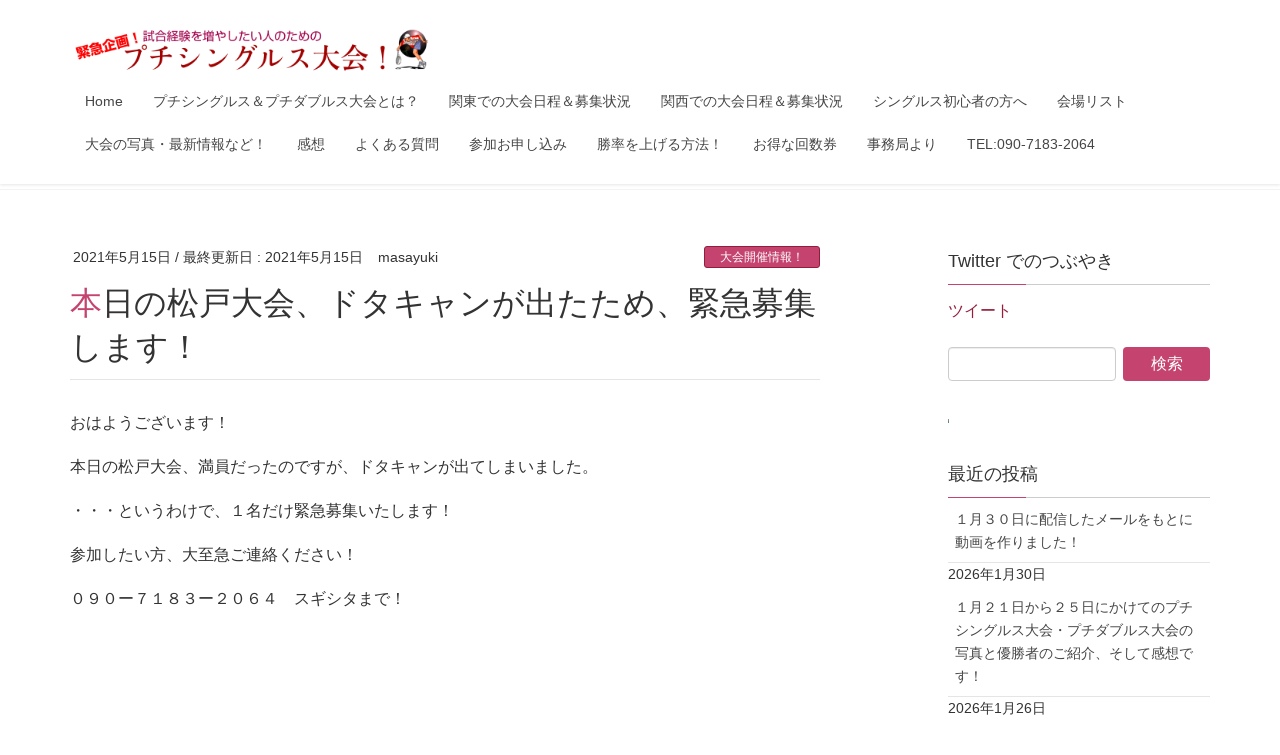

--- FILE ---
content_type: text/html; charset=utf-8
request_url: https://www.google.com/recaptcha/api2/aframe
body_size: 184
content:
<!DOCTYPE HTML><html><head><meta http-equiv="content-type" content="text/html; charset=UTF-8"></head><body><script nonce="UWP7C-24O7ZdjS1EcfGOLQ">/** Anti-fraud and anti-abuse applications only. See google.com/recaptcha */ try{var clients={'sodar':'https://pagead2.googlesyndication.com/pagead/sodar?'};window.addEventListener("message",function(a){try{if(a.source===window.parent){var b=JSON.parse(a.data);var c=clients[b['id']];if(c){var d=document.createElement('img');d.src=c+b['params']+'&rc='+(localStorage.getItem("rc::a")?sessionStorage.getItem("rc::b"):"");window.document.body.appendChild(d);sessionStorage.setItem("rc::e",parseInt(sessionStorage.getItem("rc::e")||0)+1);localStorage.setItem("rc::h",'1769909210257');}}}catch(b){}});window.parent.postMessage("_grecaptcha_ready", "*");}catch(b){}</script></body></html>